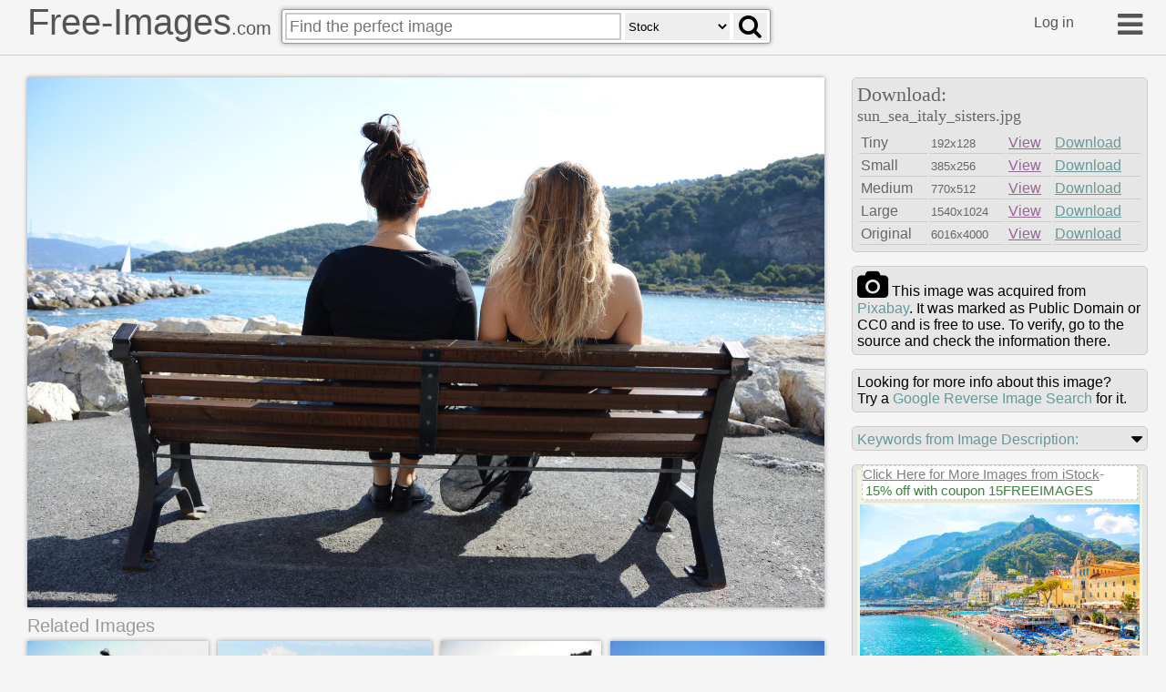

--- FILE ---
content_type: text/html
request_url: https://free-images.com/ssrl/?q=sun+sea+italy+sisters+portovenere+&l=1
body_size: 4807
content:
<div id="ssrl">
<div id="ssm" class="cont" style="box-sizing:border-box;padding:5px;width:100%;height:35px;margin:0px;background-color:beige;color:gray;font-size:0.8em">
<span style="font-size:1.2em; display:inline-block; background-color: white; position:relative; box-shadow: 3px 3px #cccccc60; top: -10px; border:#d0d0d0 dashed 1px">
<a target="_blank" style="color:gray" href="https://iStockphoto.6q33.net/c/1379114/258824/4205?adplacement=SRP_VMB&sharedid=free-images&u=https%3A//www.istockphoto.com/photos/res%3Fmediatype%3Dphotography%26sort%3Dbest%26phrase%3Dsun+sea+italy">Click Here for More Images from iStock</a>- <a target="_blank" class="g-a" href = "https://iStockphoto.6q33.net/c/1379114/258824/4205?adplacement=SRP_promo&sharedid=free-images&u=https%3A//www.istockphoto.com/plans-and-pricing">15% off with coupon 15FREEIMAGES</a>&nbsp;</span>
</div>
<div id="ssph" style="width:100%;overflow:hidden;background-color:beige;margin:0px;justify-content: space-between;display: flex;flex-flow: row wrap;">
<div style="margin: 3px;width:100%;flex-basis:290px;overflow:hidden;flex-grow:2"><a target="_blank" href="https://iStockphoto.6q33.net/c/1379114/258824/4205?adplacement=ZSR&sharedid=free-images&u=https%3A//www.istockphoto.com/photo/amalfi-town-skyline-italy-gm1731978554-541850469"><img src="https://media.istockphoto.com/id/1731978554/photo/amalfi-town-skyline-italy.jpg?b=1&s=612x612&w=0&k=20&c=QDKcsevM3mzNurMzPZeAQQwSLqyleqk5xLpcd7Af7kI=" alt="Amalfi town coastline, province of Salerno, Italy travel photo" width="300" height="200"></a></div>
<div style="margin: 3px;width:100%;flex-basis:303px;overflow:hidden;flex-grow:2"><a target="_blank" href="https://iStockphoto.6q33.net/c/1379114/258824/4205?adplacement=ZSR&sharedid=free-images&u=https%3A//www.istockphoto.com/photo/beach-sand-with-abstract-and-defocused-ocean-in-background-gm1331318344-414495045"><img src="https://media.istockphoto.com/id/1331318344/photo/beach-sand-with-abstract-and-defocused-ocean-in-background.jpg?b=1&s=612x612&w=0&k=20&c=6RZ9RD0ovi76_9dKU-IP_J13bloqAFaBD_8hP9KDl_4=" alt="Beach With Golden Sand With Abstract Bokeh And Defocused Sea In Background" width="313" height="151"></a></div>
<div style="margin: 3px;width:100%;flex-basis:303px;overflow:hidden;flex-grow:2"><a target="_blank" href="https://iStockphoto.6q33.net/c/1379114/258824/4205?adplacement=ZSR&sharedid=free-images&u=https%3A//www.istockphoto.com/photo/beautiful-sea-and-places-of-calabria-scilla-town-with-traditional-fishing-boats-gm1142699914-306609439"><img src="https://media.istockphoto.com/id/1142699914/photo/beautiful-sea-and-places-of-calabria-scilla-town-with-traditional-fishing-boats-south-of-italy.jpg?b=1&s=612x612&w=0&k=20&c=UI4SkAbI3ZlZfZRlvKG5Dd-wNudHWKkIR49Pbtbnhf4=" alt="Beautiful unspoiled region Calabria in south of Italy with great sea" width="313" height="166"></a></div>
<div style="margin: 3px;width:100%;flex-basis:152px;overflow:hidden;flex-grow:2"><a target="_blank" href="https://iStockphoto.6q33.net/c/1379114/258824/4205?adplacement=ZSR&sharedid=free-images&u=https%3A//www.istockphoto.com/photo/traveling-friends-enjoying-the-sunset-at-scala-de-turchi-gm2251396632-664954025"><img src="https://media.istockphoto.com/id/2251396632/photo/traveling-friends-enjoying-the-sunset-at-scala-de-turchi.jpg?b=1&s=612x612&w=0&k=20&c=CsaevuRKSYsBzr2z5iq78_NQvZeYCfqeJvyFUe5VHTY=" alt="traveling friends enjoying the sunset at Scala de Turchi" width="162" height="108"></a></div>
<div style="margin: 3px;width:100%;flex-basis:134px;overflow:hidden;flex-grow:2"><a target="_blank" href="https://iStockphoto.6q33.net/c/1379114/258824/4205?adplacement=ZSR&sharedid=free-images&u=https%3A//www.istockphoto.com/photo/sunset-gm2225275140-641323419"><img src="https://media.istockphoto.com/id/2225275140/photo/sunset.jpg?b=1&s=612x612&w=0&k=20&c=1wbDiCKXPiR9zmE44621ALGAVvJ0s7liAalvM-fvOFY=" alt="Sunset" width="144" height="108"></a></div>
<div style="margin: 3px;width:100%;flex-basis:303px;overflow:hidden;flex-grow:2"><a target="_blank" href="https://iStockphoto.6q33.net/c/1379114/258824/4205?adplacement=ZSR&sharedid=free-images&u=https%3A//www.istockphoto.com/photo/amalfi-coast-gulf-of-naples-gm2217705582-634278949"><img src="https://media.istockphoto.com/id/2217705582/photo/amalfi-coast-gulf-of-naples.jpg?b=1&s=612x612&w=0&k=20&c=vkG_G8_gdf2f4hChSADMk5ImoBKetb559lSd9TGjksU=" alt="Italy Sorrento, Amalfi coast Gulf of Naples" width="313" height="197"></a></div>
<div style="margin: 3px;width:100%;flex-basis:143px;overflow:hidden;flex-grow:2" class="hdn"><a target="_blank" href="https://iStockphoto.6q33.net/c/1379114/258824/4205?adplacement=ZSR&sharedid=free-images&u=https%3A//www.istockphoto.com/photo/senior-couple-walking-on-beach-gm1907376911-554599693"><img src="https://media.istockphoto.com/id/1907376911/photo/senior-couple-walking-on-beach.jpg?b=1&s=612x612&w=0&k=20&c=ClLftsujQjemCoJyKzGlAIGZKF-GM1AeC6VByTZw9cM=" alt="Rear view of senior couple with holding hands walking on beach while vacation during sunset." width="153" height="102"></a></div>
<div style="margin: 3px;width:100%;flex-basis:143px;overflow:hidden;flex-grow:2" class="hdn"><a target="_blank" href="https://iStockphoto.6q33.net/c/1379114/258824/4205?adplacement=ZSR&sharedid=free-images&u=https%3A//www.istockphoto.com/photo/young-woman-shielding-her-eyes-from-sunlight-in-sardinia-italy-gm2208265443-625444452"><img src="https://media.istockphoto.com/id/2208265443/photo/young-woman-shielding-her-eyes-from-sunlight-in-sardinia-italy.jpg?b=1&s=612x612&w=0&k=20&c=odnEwn6eTa1qhFifseYWNljwGewDjaSq7BkgW56S_1w=" alt="Tourist enjoying summer vacation shielding her eyes from the sun in sardinia, italy" width="153" height="102"></a></div>
<div style="margin: 3px;width:100%;flex-basis:143px;overflow:hidden;flex-grow:2" class="hdn"><a target="_blank" href="https://iStockphoto.6q33.net/c/1379114/258824/4205?adplacement=ZSR&sharedid=free-images&u=https%3A//www.istockphoto.com/photo/small-italian-village-atrani-amalfi-coast-italy-gm2005360504-560458379"><img src="https://media.istockphoto.com/id/2005360504/photo/small-italian-village-atrani-amalfi-coast-italy.jpg?b=1&s=612x612&w=0&k=20&c=-dsB4N42J9RxI68ZTDK4t7Qm6jRy65jlIiatngExOy4=" alt="Small Italian village Atrani at early morning, Amalfi Coast, Italy travel photo" width="153" height="102"></a></div>
<div style="margin: 3px;width:100%;flex-basis:143px;overflow:hidden;flex-grow:2" class="hdn"><a target="_blank" href="https://iStockphoto.6q33.net/c/1379114/258824/4205?adplacement=ZSR&sharedid=free-images&u=https%3A//www.istockphoto.com/photo/cala-luna-cave-at-sunset-with-sailing-boats-in-background-sardinia-italy-gm1361844822-434077946"><img src="https://media.istockphoto.com/id/1361844822/photo/cala-luna-cave-at-sunset-with-sailing-boats-in-background-sardinia-italy.jpg?b=1&s=612x612&w=0&k=20&c=Tpl7eDJwAiAN7RLBcAL3ZjMLYuUn0_vKj9Uhs4JH9os=" alt="View of Cala Luna cave at sunset with sailing boats in background, Sardinia, Italy." width="153" height="102"></a></div>
<div style="margin: 3px;width:100%;flex-basis:143px;overflow:hidden;flex-grow:2" class="hdn"><a target="_blank" href="https://iStockphoto.6q33.net/c/1379114/258824/4205?adplacement=ZSR&sharedid=free-images&u=https%3A//www.istockphoto.com/photo/sicily-beach-clubs-gm2193016473-611272097"><img src="https://media.istockphoto.com/id/2193016473/photo/sicily-beach-clubs.jpg?b=1&s=612x612&w=0&k=20&c=A9HOKGHi7POwu56HqgeIMh9t7FALrUJKJJTXjjaokg4=" alt="Taormina beach clubs where you can relax and watch the world go by in the European sun" width="153" height="102"></a></div>
<div style="margin: 3px;width:100%;flex-basis:143px;overflow:hidden;flex-grow:2" class="hdn"><a target="_blank" href="https://iStockphoto.6q33.net/c/1379114/258824/4205?adplacement=ZSR&sharedid=free-images&u=https%3A//www.istockphoto.com/photo/bari-italy-and-its-beautiful-coastline-in-winter-gm1364096683-435412468"><img src="https://media.istockphoto.com/id/1364096683/photo/bari-italy-and-its-beautiful-coastline-in-winter.jpg?b=1&s=612x612&w=0&k=20&c=bSmLY3GqqFGKcfY9nkeYF3Qiqyvwh2mq8k73YG7diow=" alt="Beautiful coastline at Bari, Italy, on a sunny day in winter." width="153" height="102"></a></div>
<div style="margin: 3px;width:100%;flex-basis:303px;overflow:hidden;flex-grow:2" class="hdn"><a target="_blank" href="https://iStockphoto.6q33.net/c/1379114/258824/4205?adplacement=ZSR&sharedid=free-images&u=https%3A//www.istockphoto.com/photo/pine-trees-beach-and-sea-at-sunset-in-marina-di-cecina-tuscany-italy-gm2207130135-624392408"><img src="https://media.istockphoto.com/id/2207130135/photo/pine-trees-beach-and-sea-at-sunset-in-marina-di-cecina-tuscany-italy.jpg?b=1&s=612x612&w=0&k=20&c=9VTDRNoOF2kTWecmK8Oi_NTigyBCsIeEpR2FxPC45Aw=" alt="Pine trees, beach and sea at sunset in the Tombolo of Cecina. Marina di Cecina travel destination in Alta Maremma, Tuscany region, Italy" width="313" height="208"></a></div>
<div style="margin: 3px;width:100%;flex-basis:303px;overflow:hidden;flex-grow:2" class="hdn"><a target="_blank" href="https://iStockphoto.6q33.net/c/1379114/258824/4205?adplacement=ZSR&sharedid=free-images&u=https%3A//www.istockphoto.com/photo/aerial-view-of-mediterranean-coastline-at-sunset-gm2250278097-663978155"><img src="https://media.istockphoto.com/id/2250278097/photo/aerial-view-of-mediterranean-coastline-at-sunset.jpg?b=1&s=612x612&w=0&k=20&c=Wsd8BUtAzBGy_nlNfx7Vz5rnZW_qqV5lnw5LOSULZ1Q=" alt="Aerial view of Mediterranean coastline at sunset, Liguria" width="313" height="176"></a></div>
<div style="margin: 3px;width:100%;flex-basis:143px;overflow:hidden;flex-grow:2" class="hdn"><a target="_blank" href="https://iStockphoto.6q33.net/c/1379114/258824/4205?adplacement=ZSR&sharedid=free-images&u=https%3A//www.istockphoto.com/photo/amalfi-coast-italy-italian-culture-tyrrhenian-sea-summer-gm1486383244-512136985"><img src="https://media.istockphoto.com/id/1486383244/photo/amalfi-coast-italy-italian-culture-tyrrhenian-sea-summer.jpg?b=1&s=612x612&w=0&k=20&c=Ln6TY8dKc88pWwCZxcYSfouOeL7PDZPa9sjSm5BrSmM=" alt="Amalfi coast. Italy." width="153" height="102"></a></div>
<div style="margin: 3px;width:100%;flex-basis:143px;overflow:hidden;flex-grow:2" class="hdn"><a target="_blank" href="https://iStockphoto.6q33.net/c/1379114/258824/4205?adplacement=ZSR&sharedid=free-images&u=https%3A//www.istockphoto.com/photo/a-man-is-standing-on-the-beach-with-his-surfboard-admiring-the-sunset-gm1468497174-499994872"><img src="https://media.istockphoto.com/id/1468497174/photo/a-man-is-standing-on-the-beach-with-his-surfboard-admiring-the-sunset.jpg?b=1&s=612x612&w=0&k=20&c=_IVzS32_SwGToP1q9owJzmzg58L9spoyeHF9YiQTqnA=" alt="A man is standing on the beach with his surfboard, admiring the sunset. Rear view of him looking at the sea." width="153" height="102"></a></div>
<div style="margin: 3px;width:100%;flex-basis:152px;overflow:hidden;flex-grow:2" class="hdn"><a target="_blank" href="https://iStockphoto.6q33.net/c/1379114/258824/4205?adplacement=ZSR&sharedid=free-images&u=https%3A//www.istockphoto.com/photo/swimming-pool-in-summer-gm2229365040-645093174"><img src="https://media.istockphoto.com/id/2229365040/photo/swimming-pool-in-summer.jpg?b=1&s=612x612&w=0&k=20&c=VwJcgFH1PMGM7Pl9_y39o4lXhEEGMoBlo37HdIFWeqU=" alt="Young lady enjoying swimming pool with a pink doughnut colour swimming ring in summer" width="162" height="108"></a></div>
<div style="margin: 3px;width:100%;flex-basis:134px;overflow:hidden;flex-grow:2" class="hdn"><a target="_blank" href="https://iStockphoto.6q33.net/c/1379114/258824/4205?adplacement=ZSR&sharedid=free-images&u=https%3A//www.istockphoto.com/photo/aerial-view-of-the-sunset-at-bardolino-at-lake-garda-gm2229222901-644962163"><img src="https://media.istockphoto.com/id/2229222901/photo/aerial-view-of-the-sunset-at-bardolino-at-lake-garda.jpg?b=1&s=612x612&w=0&k=20&c=kQjysJKi-KFbqBds61pjJPviO-RTvz4EsS9O9wNtqNc=" alt="Aerial view of the sunset at Bardolino and the beautiful coastline of Lake Garda in Veneto, Italy" width="144" height="108"></a></div>
<div style="margin: 3px;width:100%;flex-basis:206px;overflow:hidden;flex-grow:2" class="hdn"><a target="_blank" href="https://iStockphoto.6q33.net/c/1379114/258824/4205?adplacement=ZSR&sharedid=free-images&u=https%3A//www.istockphoto.com/photo/arienzo-beach-club-gm2193016457-611272090"><img src="https://media.istockphoto.com/id/2193016457/photo/arienzo-beach-club.jpg?b=1&s=612x612&w=0&k=20&c=DGxkpW7qH1hkLJhflKxjygmVF-7ZnC_Ubz81c9WyApk=" alt="It’s a Italian holiday must do spending time on the beach at a private beach club being served drinks all day and swimming in the Beautiful Italian waters" width="216" height="132"></a></div>
<div style="margin: 3px;width:100%;flex-basis:78px;overflow:hidden;flex-grow:2" class="hdn"><a target="_blank" href="https://iStockphoto.6q33.net/c/1379114/258824/4205?adplacement=ZSR&sharedid=free-images&u=https%3A//www.istockphoto.com/photo/beautiful-sea-sunset-gm915580982-251969724"><img src="https://media.istockphoto.com/id/915580982/photo/beautiful-sea-sunset.jpg?b=1&s=612x612&w=0&k=20&c=mNIJ1Luxi_BW1B-LviZBMHbSYC0t3J5aZ_LPaRdS64Y=" alt="Beautiful sea sunset. Trieste, Italy, Europe" width="88" height="132"></a></div>
<div style="margin: 3px;width:100%;flex-basis:303px;overflow:hidden;flex-grow:2" class="hdn"><a target="_blank" href="https://iStockphoto.6q33.net/c/1379114/258824/4205?adplacement=ZSR&sharedid=free-images&u=https%3A//www.istockphoto.com/photo/underwater-sea-deep-water-abyss-with-blue-sun-light-gm1408518230-459356725"><img src="https://media.istockphoto.com/id/1408518230/photo/underwater-sea-deep-water-abyss-with-blue-sun-light.jpg?b=1&s=612x612&w=0&k=20&c=enDYNUfs5DT0d9565vfzsnWrRspUncSB7kU-F3QRge0=" alt="Under water Ocean - Seabed With Sunbeam" width="313" height="208"></a></div>
<div style="margin: 3px;width:100%;flex-basis:302px;overflow:hidden;flex-grow:2" class="hdn"><a target="_blank" href="https://iStockphoto.6q33.net/c/1379114/258824/4205?adplacement=ZSR&sharedid=free-images&u=https%3A//www.istockphoto.com/photo/aerial-view-of-surf-beach-and-sunsetting-over-hills-gm1445427559-483838645"><img src="https://media.istockphoto.com/id/1445427559/photo/aerial-view-of-surf-beach-and-sunsetting-over-hills.jpg?b=1&s=612x612&w=0&k=20&c=Q55cjiykhxkv7_VlGN-tXK7liYtPO-s5xXCIEOx4irg=" alt="Lofty clouds in distance" width="312" height="176"></a></div>
<div style="margin: 3px;width:100%;flex-basis:134px;overflow:hidden;flex-grow:2" class="hdn"><a target="_blank" href="https://iStockphoto.6q33.net/c/1379114/258824/4205?adplacement=ZSR&sharedid=free-images&u=https%3A//www.istockphoto.com/photo/striped-sun-umbrellas-against-blue-sky-gm1576163644-528335483"><img src="https://media.istockphoto.com/id/1576163644/photo/striped-sun-umbrellas-against-blue-sky.jpg?b=1&s=612x612&w=0&k=20&c=h8YQpzV_fta_VKTMELLe5V22dql4EPMg08mtUmnj_1E=" alt="Yellow beach umbrellas against blue sky" width="144" height="108"></a></div>
<div style="margin: 3px;width:100%;flex-basis:152px;overflow:hidden;flex-grow:2" class="hdn"><a target="_blank" href="https://iStockphoto.6q33.net/c/1379114/258824/4205?adplacement=ZSR&sharedid=free-images&u=https%3A//www.istockphoto.com/photo/sunset-over-boats-in-the-small-port-of-piombino-tuscany-gm2256457822-669610573"><img src="https://media.istockphoto.com/id/2256457822/photo/sunset-over-boats-in-the-small-port-of-piombino-tuscany.jpg?b=1&s=612x612&w=0&k=20&c=ZvcNJ0QFQjy_N0cg0GXrN0qWhpzC9RaqquARl57VQSo=" alt="Scenic sunset in the historic small port of Piombino. View of fishing boats, ancient walls, and a tower under a golden sky in Tuscany, Italy." width="162" height="108"></a></div>
<div style="margin: 3px;width:100%;flex-basis:143px;overflow:hidden;flex-grow:2" class="hdn"><a target="_blank" href="https://iStockphoto.6q33.net/c/1379114/258824/4205?adplacement=ZSR&sharedid=free-images&u=https%3A//www.istockphoto.com/photo/aerial-view-of-beach-in-italy-with-parasols-gm1201715856-344740104"><img src="https://media.istockphoto.com/id/1201715856/photo/aerial-view-of-beach-in-italy-with-parasols.jpg?b=1&s=612x612&w=0&k=20&c=rVzQsk-iFJVnK5RYRrwwW0ymf8AqeTxkuXUUst-f5xg=" alt="Aerial view of beach in Italy with parasols" width="153" height="102"></a></div>
<div style="margin: 3px;width:100%;flex-basis:143px;overflow:hidden;flex-grow:2" class="hdn"><a target="_blank" href="https://iStockphoto.6q33.net/c/1379114/258824/4205?adplacement=ZSR&sharedid=free-images&u=https%3A//www.istockphoto.com/photo/tourists-relaxing-on-the-beach-between-levanto-and-bonassola-in-liguria-italy-gm2194946770-613065422"><img src="https://media.istockphoto.com/id/2194946770/photo/tourists-relaxing-on-the-beach-between-levanto-and-bonassola-in-liguria-italy.jpg?b=1&s=612x612&w=0&k=20&c=0cGx-14X6m3L_lcj44Zuq-Nn7QPdnUhEy1MvsPZz1SE=" alt="Tourists are sunbathing and swimming in the beautiful turquoise sea of a hidden beach between Levanto and Bonassola, near the Cinque Terre, in Liguria, Italy, during a sunny summer day" width="153" height="102"></a></div>
<div style="margin: 3px;width:100%;flex-basis:142px;overflow:hidden;flex-grow:2" class="hdn"><a target="_blank" href="https://iStockphoto.6q33.net/c/1379114/258824/4205?adplacement=ZSR&sharedid=free-images&u=https%3A//www.istockphoto.com/photo/day-end-gm2254957100-668237792"><img src="https://media.istockphoto.com/id/2254957100/photo/day-end.jpg?b=1&s=612x612&w=0&k=20&c=ElD3aQOpFSCGfX8E0VHvm4qjCBwl_40rjBWxI1KgO1k=" alt="Sunset in Venice, Pellestrina island." width="152" height="101"></a></div>
<div style="margin: 3px;width:100%;flex-basis:144px;overflow:hidden;flex-grow:2" class="hdn"><a target="_blank" href="https://iStockphoto.6q33.net/c/1379114/258824/4205?adplacement=ZSR&sharedid=free-images&u=https%3A//www.istockphoto.com/photo/view-of-the-gulf-of-naples-with-the-phlegraean-islands-at-sunset-in-southern-italy-gm2244520365-658597353"><img src="https://media.istockphoto.com/id/2244520365/photo/view-of-the-gulf-of-naples-with-the-phlegraean-islands-at-sunset-in-southern-italy.jpg?b=1&s=612x612&w=0&k=20&c=oevdrPQgJI9LSVQWN8726RMuYyT81QX_BThQ2KlzYNQ=" alt="The phlegraean Islands lie in the bay of Naples, a few miles from Cape Miseno. They comprise: Ischia, Procida, Vivara and Nisida" width="154" height="101"></a></div>
</div>
</div>
